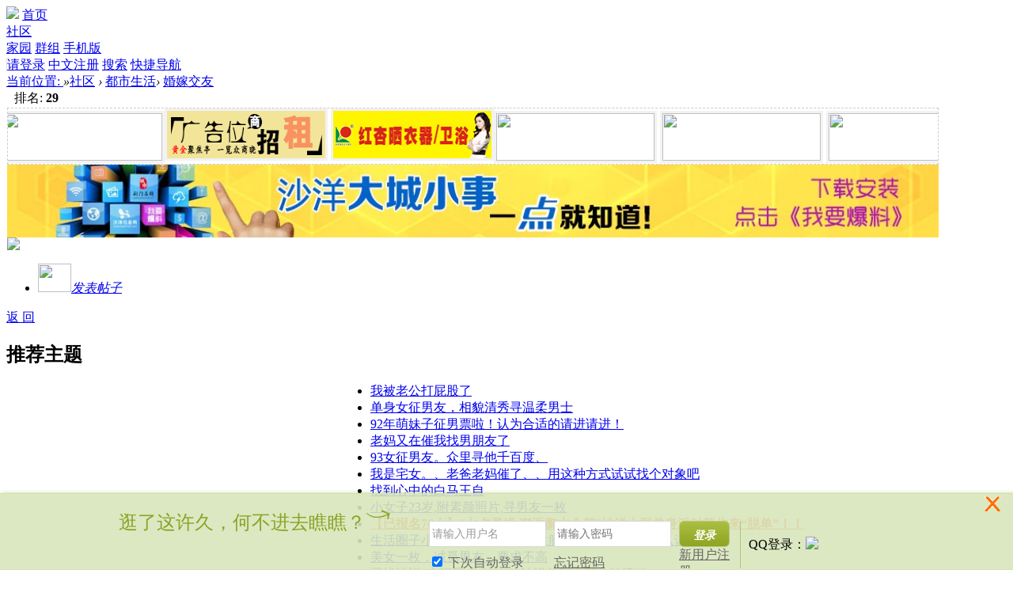

--- FILE ---
content_type: text/html; charset=gbk
request_url: https://www.hao0724.com/forum.php?mod=forumdisplay&fid=60&orderby=lastpost&filter=dateline&dateline=2592000
body_size: 11561
content:
<!DOCTYPE html PUBLIC "-//W3C//DTD XHTML 1.0 Transitional//EN" "http://www.w3.org/TR/xhtml1/DTD/xhtml1-transitional.dtd">
<html xmlns="http://www.w3.org/1999/xhtml">
<head>
<meta http-equiv="Content-Type" content="text/html; charset=gbk" />
<title>婚嫁交友-沙洋信息网 -  沙洋综合信息门户网!</title>

<meta name="keywords" content="沙洋婚嫁,同城交友" />
<meta name="description" content="沙洋信息网—沙洋综合信息门户网! " />
<meta name="generator" content="Discuz! X3.2" />
<meta name="author" content="Discuz! Team and Comsenz UI Team" />
<meta name="copyright" content="2001-2013 Comsenz Inc." />
<meta name="MSSmartTagsPreventParsing" content="True" />
<meta http-equiv="MSThemeCompatible" content="Yes" />
<base href="https://www.hao0724.com/" /><link rel="stylesheet" type="text/css" href="data/cache/style_12_common.css?l08" /><link rel="stylesheet" type="text/css" href="data/cache/style_12_forum_forumdisplay.css?l08" /><script type="text/javascript">var STYLEID = '12', STATICURL = 'static/', IMGDIR = 'template/comiis_19lou/img', VERHASH = 'l08', charset = 'gbk', discuz_uid = '0', cookiepre = 'WJtn_2132_', cookiedomain = '', cookiepath = '/', showusercard = '1', attackevasive = '0', disallowfloat = 'login|sendpm|newthread|reply', creditnotice = '', defaultstyle = '', REPORTURL = 'aHR0cDovL3d3dy5oYW8wNzI0LmNvbS9mb3J1bS5waHA/bW9kPWZvcnVtZGlzcGxheSZmaWQ9NjAmb3JkZXJieT1sYXN0cG9zdCZmaWx0ZXI9ZGF0ZWxpbmUmZGF0ZWxpbmU9MjU5MjAwMA==', SITEURL = 'https://www.hao0724.com/', JSPATH = 'data/cache/', CSSPATH = 'data/cache/style_', DYNAMICURL = '';</script>
<script src="data/cache/common.js?l08" type="text/javascript"></script>
<meta name="application-name" content="沙洋信息网" />
<meta name="msapplication-tooltip" content="沙洋信息网" />
<meta name="msapplication-task" content="name=门户;action-uri=https://www.hao0724.com/portal.php;icon-uri=https://www.hao0724.com/template/comiis_19lou/img/portal.ico" /><meta name="msapplication-task" content="name=社区;action-uri=https://www.hao0724.com/forum.php;icon-uri=https://www.hao0724.com/template/comiis_19lou/img/bbs.ico" />
<script src="data/cache/forum.js?l08" type="text/javascript"></script>
<style>.fwin .m_c {background:#fff url(template/comiis_19lou/img/comiis_loginbg.gif) no-repeat right bottom;}</style><script>
if(screen.width>1280){
HTMLNODE.className += ' comiis_wide';
}
</script>

</head>
<body id="nv_forum" class="pg_forumdisplay comiis_jjt lbog" onkeydown="if(event.keyCode==27) return false;">
<div id="append_parent"></div><div id="ajaxwaitid"></div>
	
<div class="comiis_kmtop">
<div class="comiis_kmtops">
<div id="toptb" class="cl comiis_toptb comiis_mintop">
<div class="wp comiis_header">
<div class="z kmz">					
<a href="./" style="padding:0px;"><img src="template/comiis_19lou/img/mini_logo.jpg"></a>
<a id="comiis_index" href="portal.php" onMouseOver="showMenu({'ctrlid':this.id,'pos':'43!','ctrlclass':'on','duration':2});">首页</a>
<div class="comiis_left_menu">
<a id="comiis_bbs" href="forum.php" onMouseOver="showMenu({'ctrlid':this.id,'pos':'*','ctrlclass':'on','duration':2});">社区</a>
</div>
<a id="comiis_home" href="home.php" onMouseOver="showMenu({'ctrlid':this.id,'pos':'43!','ctrlclass':'on','duration':2});">家园</a>
<a id="comiis_group" href="group.php" onMouseOver="showMenu({'ctrlid':this.id,'pos':'43!','ctrlclass':'on','duration':2});">群组</a>
<a id="comiis_mobile" href="misc.php?mod=mobile" onMouseOver="showMenu({'ctrlid':this.id,'pos':'43!','ctrlclass':'on','duration':2});">手机版</a>
<a id="switchblind" href="javascript:;" style="display:none;">开启辅助访问</a>
</div>
<div class="y"><a id="comiis_reg" style="border-left:1px solid #DDDDDD;" href="member.php?mod=logging&amp;action=login&amp;referer=">请登录</a>
<a id="comiis_reg" href="member.php?mod=register">中文注册</a>
<a id="comiis_sousuo" href="javascript:;" onMouseOver="showMenu({'ctrlid':this.id,'pos':'34!','ctrlclass':'on','duration':2});">搜索</a>
<a id="comiis_qmenu" href="javascript:;" onmouseover="delayShow(this,function(){showMenu({'ctrlid':'comiis_qmenu','pos':'34!','ctrlclass':'on','duration':2});showForummenu(60);})">快捷导航</a>
</div>
</div>
</div>
<div style="position:relative" class="wp">
<div id="comiis_bbs_menu" style="display:none;"><div class="comiis_sub">
<div class="comiis_subbox">
<ul class="comiis_navbox">
<li><a href="/forum-2-1.html"><span>01</span>金色沙洋</a></li>
<li><a href="/forum-61-1.html"><span>02</span>民生爆料</a></li>
<li><a href="/forum-45-1.html"><span>03</span>校园贴吧</a></li>
<li><a href="/forum-80-1.html"><span>04</span>沙洋公益</a></li>
<li><a href="https://www.hao0724.com/gou/" target="_blank"><span>05</span>饮食男女</a></li>
<li><a href="/forum-42-1.html"><span>06</span>沙洋拍客</a></li>
<li><a href="http://www.hao0724.com" target="_blank"><span>07</span>网上逛街</a></li>
<li><a href="/forum-41-1.html"><span>08</span>旅游休闲</a></li>
<li><a href="/forum-72-1.html"><span>09</span>灌水乐园</a></li>
<li><a href="/forum-112-1.html"><span>10</span>拉风汽车</a></li>
<li><a href="/forum-44-1.html"><span>11</span>法律在线</a></li>
<li><a href="/forum-41-1.html"><span>12</span>沙洋户外</a></li>
<li><a href="/forum-104-1.html"><span>13</span>亲子教育</a></li>
<li><a href="https://www.hao0724.com/plugin.php?id=tom_fcpc&amp;site=1&amp;mod=index" target="_blank"><span>14</span>房产楼市</a></li>
<li><a href="https://www.hao0724.com/plugin.php?id=tom_tcpc&amp;site=1&amp;mod=index" target="_blank"><span>15</span>职场交流</a></li>
<li><a href="http://www.hao0724.com" target="_blank"><span>16</span>促销信息</a></li>
<li><a href="/forum-62-1.html" target="_blank"><span>17</span>影音娱乐</a></li>
<li><a href="/forum-60-1.html" target="_blank"><span>18</span>婚嫁交友</a></li>
</ul>
<div style="clear:both;"></div>
</div>
</div></div>
</div>
</div>
</div>
<div style="clear:both;"></div>
<div class="wp cl" id="wp"></div>
	
	
	
<div id="comiis_sousuo_menu" style="display:none;">
<div class="comiis_dss">
<form id="scform" method="post" autocomplete="off" action="https://www.hao0724.com/search.php?searchsubmit=yes" target="_blank">
<input type="hidden" name="formhash" value="6e449f4e" />
<input type="hidden" name="mod" value="forum" />
<input type="text" name="srchtxt" id="srchtxt" class="z" autocomplete="off" onBlur="if (value ==''){value='请输入搜索内容'}" onFocus="if (value =='请输入搜索内容'){value =''}" value="请输入搜索内容" />
<button id="search_submit" name="searchsubmit" type="submit" value="true">&nbsp;&nbsp;&nbsp;&nbsp;</button>
</form>
</div>
</div>
<div id="comiis_qmenu_menu" style="display:none;">
<div class="ptm pbw hm">
请 <a href="javascript:;" class="xi2" onclick="lsSubmit()"><strong>登录</strong></a> 后使用快捷导航<br />没有帐号？<a href="member.php?mod=register" class="xi2 xw1">中文注册</a>
</div>
<div id="fjump_menu" class="btda"></div></div>	
<div id="wp" class="wp cl"><style id="diy_style" type="text/css"></style>
<!--[diy=diynavtop]--><div id="diynavtop" class="area"></div><!--[/diy]-->
<div id="pt" class="bm cl">
<div class="z">
<a href="./" title="返回网站首页" class="font6">当前位置: </a><em>&raquo;</em><a href="forum.php">社区</a> <em>&rsaquo;</em> <a href="forum.php?gid=43">都市生活</a><em>&rsaquo;</em> <a href="forum.php?mod=forumdisplay&fid=60">婚嫁交友</a> 
</div>
<div class="y" style="padding-left:10px;">
排名: <strong class="xi1" title="上次排名:29">29</strong><b class="ico_increase">&nbsp;</b></div>
</div><div class="wp a_t"><table cellpadding="0" cellspacing="1"><tr><td width="100%"><div class="adbox">
<style type="text/css">
<!--
#demo {background: #FFF;overflow:hidden;border: 1px dashed #CCC;width: 1175px;}
#demo img {border: 3px solid #F2F2F2;}
#indemo {float: left;width: 800%;}
#demo1 {float: left;}
#demo2 {float: left;}
-->
</style>
<div id="demo">
  <div id="indemo">
    <div id="demo1"><a href="https://www.hao0724.com/plugin.php?id=tom_tcpc&site=1&mod=index" target="_blank"><img 

src="http://p2.pccoo.cn/ad/20140816/2014081622080265547994.jpg" border="0" width="200" 

height="60" /></a> <a href="https://www.hao0724.com/plugin.php?id=tom_tcpc&site=1&mod=index" target="_blank"><img 

src="http://p2.pccoo.cn/ad/20140816/2014081622082648124805.jpg" border="0" width="200" 

height="60" /></a> <a href="https://www.hao0724.com/plugin.php?id=tom_tcpc&site=1&mod=index" target="_blank"><img 

src="http://p2.pccoo.cn/ad/20140816/2014081622084877509581.jpg" border="0" width="200" 

height="60" /></a><a href="http://www.hao0724.com/about/about02.html" target="_blank"><img 

src="/ad/2014ggzs.gif" border="0" width="200" 

height="60" /></a>
<a href="https://www.hao0724.com/plugin.php?id=tom_tcpc&site=1&mod=index" 

target="_blank"><img src="http://www.hao0724.com/ad/hongxing.jpg" border="0" 

width="200" height="60" /></a></div>
    <div id="demo2"></div>
  </div>
</div>
<script>
<!--
var speed=10;
var tab=document.getElementById("demo");
var tab1=document.getElementById("demo1");
var tab2=document.getElementById("demo2");
tab2.innerHTML=tab1.innerHTML;
function Marquee(){
if(tab2.offsetWidth-tab.scrollLeft<=0)
tab.scrollLeft-=tab1.offsetWidth
else{
tab.scrollLeft++;
}
}
var MyMar=setInterval(Marquee,speed);
tab.onmouseover=function() {clearInterval(MyMar)};
tab.onmouseout=function() {MyMar=setInterval(Marquee,speed)};
-->
</script></div>
<a href="https://www.hao0724.com/plugin.php?id=tom_tcpc&site=1&mod=index" target="_blank"><img src="/ad/zhangshangshayang.jpg" width="100%"></a>
<a href="https://www.hao0724.com/plugin.php?id=tom_tcpc&site=1&mod=index" target="_blank"><img src="http://www.hao0724.com/data/attachment/portal/201905/24/142518kyb7fp6biir7y7an.jpg" width="100%"></a></td></tr>
</table></div><div class="wp">
<!--[diy=diy1]--><div id="diy1" class="area"></div><!--[/diy]-->
</div>
<div class="boardnavl">
<DIV class="comiis_width">
<DIV class="comiis_rk">
<DIV class="comiis_lp">
<div id="ct" class="wp cl ">
<div class="mn grye">
<!--[diy=comiis_ltopad]--><div id="comiis_ltopad" class="area"></div><!--[/diy]-->
<div class="comiis_kmlb_ftico">
<ul>
<li><a href="javascript:;" id="newspecial" onmouseover="$('newspecial').id = 'newspecialtmp';this.id = 'newspecial';showMenu({'ctrlid':this.id})" onclick="location.href='forum.php?mod=post&action=newthread&fid=60';return false;" title="发新帖"><em><img width="42" height="36" src="template/comiis_19lou/img/comiis_ft01.gif"><span>发表帖子</span></em></a></li></ul>
</div>	
<div id="pgt" class="bm bw0 pgs cl">
<style>#pgt .pg, #pgt .pgb {margin-top:5px;}</style>
<div class="comiis_fttx z"></div>
	
<span id="fd_page_top"></span>
<span class="pgb y"  ><a href="forum.php">返&nbsp;回</a></span>
</div>
<div class="drag">
<!--[diy=diy4]--><div id="diy4" class="area"></div><!--[/diy]-->
</div>
<div class="bm bmw comiis_tjzt">
<div class="bm_h cl">
<h2>推荐主题</h2>
</div>
<div class="bm_c cl"><div class="cl" style="width: 400px; margin: 0 auto; float:left;">
<script type="text/javascript">
var slideSpeed = 5000;
var slideImgsize = [400,250];
var slideBorderColor = '#e3e3e3';
var slideBgColor = '#f9f9f9';
var slideImgs = new Array();
var slideImgLinks = new Array();
var slideImgTexts = new Array();
var slideSwitchColor = '#000000';
var slideSwitchbgColor = '#f9f9f9';
var slideSwitchHiColor = '#e3e3e3';slideImgs[1] = 'forum.php?mod=image&aid=31643&size=400x250&key=2134e8f4e90fa8ec';
slideImgLinks[1] = 'forum.php?mod=viewthread&tid=86313';
slideImgTexts[1] = '单身女征男友，相貌清秀寻温柔男士';
slideImgs[2] = 'forum.php?mod=image&aid=32774&size=400x250&key=211748cd88dbcbba';
slideImgLinks[2] = 'forum.php?mod=viewthread&tid=114499';
slideImgTexts[2] = '92年萌妹子征男票啦！认为合适的请进请进！';
slideImgs[3] = 'forum.php?mod=image&aid=35059&size=400x250&key=75e25dbeb14e9922';
slideImgLinks[3] = 'forum.php?mod=viewthread&tid=119686';
slideImgTexts[3] = '老妈又在催我找男朋友了';
slideImgs[4] = 'forum.php?mod=image&aid=40401&size=400x250&key=cbf7f92544123f2a';
slideImgLinks[4] = 'forum.php?mod=viewthread&tid=122967';
slideImgTexts[4] = '找到心中的白马王自';
slideImgs[5] = 'forum.php?mod=image&aid=30721&size=400x250&key=99a1f96e2018853a';
slideImgLinks[5] = 'forum.php?mod=viewthread&tid=84750';
slideImgTexts[5] = '【已报名76人】“七夕寻缘·邂逅御水金都”沙洋大型单身派对等你来“脱单”！！';
</script>
<script src="data/cache/forum_slide.js?l08" type="text/javascript"></script>
</div>
<div class="cl" style="margin-left: 400px; padding-left: 20px;"><ul class="xl xl2 cl"><li>
<a href="forum.php?mod=viewthread&amp;tid=22735"  target="_blank">我被老公打屁股了</a>
</li>
<li>
<a href="forum.php?mod=viewthread&amp;tid=86313"  target="_blank">单身女征男友，相貌清秀寻温柔男士</a>
</li>
<li>
<a href="forum.php?mod=viewthread&amp;tid=114499"  target="_blank">92年萌妹子征男票啦！认为合适的请进请进！</a>
</li>
<li>
<a href="forum.php?mod=viewthread&amp;tid=119686"  target="_blank">老妈又在催我找男朋友了</a>
</li>
<li>
<a href="forum.php?mod=viewthread&amp;tid=120050"  target="_blank">93女征男友。众里寻他千百度、</a>
</li>
<li>
<a href="forum.php?mod=viewthread&amp;tid=83021"  target="_blank">我是宅女。、老爸老妈催了、、用这种方式试试找个对象吧</a>
</li>
<li>
<a href="forum.php?mod=viewthread&amp;tid=122967"  target="_blank">找到心中的白马王自</a>
</li>
<li>
<a href="forum.php?mod=viewthread&amp;tid=113979"  target="_blank">小女子23岁,附素颜照片,寻男友一枚</a>
</li>
<li>
<a href="forum.php?mod=viewthread&amp;tid=84750"  style="font-weight: bold;color: #EE5023" target="_blank">【已报名76人】“七夕寻缘·邂逅御水金都”沙洋大型单身派对等你来“脱单”！！</a>
</li>
<li>
<a href="forum.php?mod=viewthread&amp;tid=84131"  target="_blank">生活圈子小，很少会认识到异性朋友，希望通过论坛认识你</a>
</li>
<li>
<a href="forum.php?mod=viewthread&amp;tid=119540"  target="_blank">美女一枚，诚觅男友，要求不高</a>
</li>
<li>
<a href="forum.php?mod=viewthread&amp;tid=78472"  target="_blank">  寻找沙洋“幸福爱人”—2015沙洋首届大型公益活动</a>
</li>
<li>
<a href="forum.php?mod=viewthread&amp;tid=129775"  target="_blank">希望有一个他，能给我波澜不惊的爱情</a>
</li>
<li>
<a href="forum.php?mod=viewthread&amp;tid=73185"  target="_blank">娇妻出轨5征兆</a>
</li>
<li>
<a href="forum.php?mod=viewthread&amp;tid=127022"  target="_blank">89姑娘征婚</a>
</li>
<li>
<a href="forum.php?mod=viewthread&amp;tid=78861"  target="_blank">易被男人勾引的8类女人 你是其中之一吗</a>
</li>
<li>
<a href="forum.php?mod=viewthread&amp;tid=73184"  target="_blank">女子嫁三夫维持4年被识破 娇妻出轨5征兆</a>
</li>
<li>
<a href="forum.php?mod=viewthread&amp;tid=78862"  target="_blank">寻找终生伴侣 切记避开五类男女</a>
</li>
<li>
<a href="forum.php?mod=viewthread&amp;tid=81174"  target="_blank">激情or浪漫 女人出轨只为这4种感觉</a>
</li>
<li>
<a href="forum.php?mod=viewthread&amp;tid=72405"  target="_blank">请允许我发泄一下，我单单只想说我艹</a>
</li>
<li>
<a href="forum.php?mod=viewthread&amp;tid=129578"  target="_blank">小女子诚挚交友，非诚勿扰 谢谢！</a>
</li>
<li>
<a href="forum.php?mod=viewthread&amp;tid=74851"  target="_blank">8年结了3次婚 我还能幸福吗</a>
</li>
</ul>
</div></div>
</div>
<div class="comiis_kmlb_tabfl">
<div class="comiis_ltype">
<a href="forum.php?mod=forumdisplay&amp;fid=60" class="comiis_ltype_an">帖子</a>
<a href="forum.php?mod=forumdisplay&amp;fid=60&amp;filter=digest&amp;digest=1" class="comiis_ltype_an">精华</a>
<a href="forum.php?mod=forumdisplay&amp;fid=60&amp;filter=hot" class="comiis_ltype_an">热帖</a>
<a href="forum.php?mod=forumdisplay&amp;fid=60&amp;filter=specialtype&amp;specialtype=activity" class="comiis_ltype_an">活动</a></div>
<div class="comiis_kmlb_ss">          
<form id="scform" method="post" autocomplete="off" action="https://www.hao0724.com/search.php?searchsubmit=yes" target="_blank">
<input type="hidden" name="formhash" value="6e449f4e" />
<input type="hidden" name="mod" value="forum" />
<input type="hidden" name="srchfid[]" value="60" />
<input type="text" name="srchtxt" id="srchtxt" class="px z" autocomplete="off" onblur="if (value ==''){value='请输入搜索关键词'}" onfocus="if (value =='请输入搜索关键词'){value =''}" value="请输入搜索关键词" />
<button id="search_submit" name="searchsubmit" type="submit" value="true">&nbsp;&nbsp;&nbsp;&nbsp;</button>
</form>
</div>    
    </div>
<div style="clear:both;"></div>	
<ul id="thread_types" class="cl comiis_types">
<div class="comiis_types_mz">主题分类：</div>
<li><a href="forum.php?mod=forumdisplay&amp;fid=60&amp;filter=typeid&amp;typeid=108&orderby=lastpost&dateline=2592000">男女征婚<span class="xg1 num">413</span></a></li>
<li><a href="forum.php?mod=forumdisplay&amp;fid=60&amp;filter=typeid&amp;typeid=31&orderby=lastpost&dateline=2592000">婚礼展示<span class="xg1 num">5</span></a></li>
<li><a href="forum.php?mod=forumdisplay&amp;fid=60&amp;filter=typeid&amp;typeid=32&orderby=lastpost&dateline=2592000">婚纱影集<span class="xg1 num">3</span></a></li>
<li><a href="forum.php?mod=forumdisplay&amp;fid=60&amp;filter=typeid&amp;typeid=34&orderby=lastpost&dateline=2592000">女人话题<span class="xg1 num">382</span></a></li>
</ul>		
<script type="text/javascript">showTypes('thread_types');</script>				
<div id="threadlist" class="tl">
<div class="th comiis_topinfo">
<table cellspacing="0" cellpadding="0">
<tr>
<th colspan="2">
<div class="tf">
<span id="atarget" onclick="setatarget(-1)" class="y atarget_1" title="在新窗口中打开帖子">新窗</span>
<a href="forum.php?mod=forumdisplay&amp;fid=60&amp;orderby=lastpost&amp;filter=dateline&orderby=lastpost" >全部时间</a><span class="pipe">|</span>
<a href="forum.php?mod=forumdisplay&amp;fid=60&amp;orderby=lastpost&amp;filter=dateline&amp;dateline=86400&orderby=lastpost" >一天</a><span class="pipe">|</span>
<a href="forum.php?mod=forumdisplay&amp;fid=60&amp;orderby=lastpost&amp;filter=dateline&amp;dateline=604800&orderby=lastpost" >一周</a><span class="pipe">|</span>
<a href="forum.php?mod=forumdisplay&amp;fid=60&amp;orderby=lastpost&amp;filter=dateline&amp;dateline=2592000&orderby=lastpost" class="xw1">一个月</a><span class="pipe">|</span>
<a id="filter_special" href="javascript:;" class="showmenu xi2" onclick="showMenu(this.id)">全部主题</a>&nbsp;
</a>						
<span id="clearstickthread" style="display: none;">
<span class="pipe">|</span>
<a href="javascript:;" onclick="clearStickThread()" class="xi2" title="显示置顶">显示置顶</a>
</span>
</div>
</th>
<td class="by" colspan="3">
<a href="forum.php?mod=forumdisplay&amp;fid=60&amp;forumdefstyle=yes" class="chked" title="图片模式浏览帖子">图片模式</a>
</td>
</tr>
</table>
</div>
<div class="bm_c" style="padding:0px 0px 0px 12px;">
<div id="forumnew" style="display:none"></div>
<form method="post" autocomplete="off" name="moderate" id="moderate" action="forum.php?mod=topicadmin&amp;action=moderate&amp;fid=60&amp;infloat=yes&amp;nopost=yes">
<input type="hidden" name="formhash" value="6e449f4e" />
<input type="hidden" name="listextra" value="page%3D1%26filter%3Ddateline%26orderby%3Dlastpost%26dateline%3D2592000" />
<table summary="forum_60" cellspacing="0" cellpadding="0" id="threadlisttableid">
<tbody id="separatorline" class="emptb"><tr class="ts"><td class="icn"></td><th style="font-size:14px;font-weight:700;">主题</th><td class="by"></td><td class="num"></td><td class="by"></td></tr></tbody>
<tbody class="bw0_all"><tr><th colspan="5"><p class="emp">本版块或指定的范围内尚无主题</p></th></tr></tbody>
</table><!-- end of table "forum_G[fid]" branch 3/3 -->
</form>
</div>
</div>
<div id="filter_special_menu" class="p_pop" style="display:none" change="location.href='forum.php?mod=forumdisplay&fid=60&filter='+$('filter_special').value">
<ul>
<li><a href="forum.php?mod=forumdisplay&amp;fid=60">全部主题</a></li>
<li><a href="forum.php?mod=forumdisplay&amp;fid=60&amp;filter=specialtype&amp;specialtype=activity&orderby=lastpost&dateline=2592000">活动</a></li></ul>
</div>
<div id="filter_reward_menu" class="p_pop" style="display:none" change="forum.php?mod=forumdisplay&amp;fid=60&amp;filter=specialtype&amp;specialtype=reward&orderby=lastpost&dateline=2592000&amp;rewardtype='+$('filter_reward').value">
<ul>
<li><a href="forum.php?mod=forumdisplay&amp;fid=60&amp;filter=specialtype&amp;specialtype=reward&orderby=lastpost&dateline=2592000">全部悬赏</a></li>
</ul>
</div>
<div id="filter_dateline_menu" class="p_pop" style="display:none">
<ul class="pop_moremenu">
<li><a href="forum.php?mod=forumdisplay&amp;fid=60&amp;filter=author&amp;orderby=dateline&dateline=2592000" >发帖时间</a></li>
<li><a href="forum.php?mod=forumdisplay&amp;fid=60&amp;filter=reply&amp;orderby=replies&dateline=2592000" >回复/查看</a></li>
<li><a href="forum.php?mod=forumdisplay&amp;fid=60&amp;filter=reply&amp;orderby=views&dateline=2592000" >查看</a></li>
</ul>
</div>
<div class="bm bw0 pgs cl">
<span id="fd_page_bottom"></span>
<span  class="pgb y"><a href="forum.php">返&nbsp;回</a></span>
</div><!--[diy=diyfastposttop]--><div id="diyfastposttop" class="area"></div><!--[/diy]-->
<!--[diy=diyforumdisplaybottom]--><div id="diyforumdisplaybottom" class="area"></div><!--[/diy]-->
</div>
</div>
</div>
<script type="text/javascript">document.onkeyup = function(e){keyPageScroll(e, 0, 0, 'forum.php?mod=forumdisplay&fid=60&filter=dateline&orderby=lastpost&orderby=lastpost&dateline=2592000&', 1);}</script>
</div>
</div>
<DIV class="comiis_l190">
  <div class="list_left">  
<div class="comiis_lb01">
<dl class="comiis_lb01_a">
<dt class="comiis_bkimg"><a href="forum.php?mod=forumdisplay&amp;fid=60"><img src="data/attachment/common/07/common_60_icon.png" alt="婚嫁交友"></a></dt>			
<dd>
<h1><a href="forum.php?mod=forumdisplay&amp;fid=60">婚嫁交友</a></h1>
<p><a href="home.php?mod=spacecp&amp;ac=favorite&amp;type=forum&amp;id=60&amp;handlekey=favoriteforum&amp;formhash=6e449f4e" id="a_favorite" class="comiis_kman" onclick="showWindow(this.id, this.href, 'get', 0);">收藏本版 <span id="number_favorite" >(65)</span></a></p>			
</dd>
</dl>
<div class="comiis_lb01_xx">
<p class="color6">女人话题 男女征婚 婚礼展示&nbsp;&nbsp;婚纱影集</p>
<p class="comiis_lb01_bz link1"><span class="color6">版主：</span><a href="home.php?mod=space&username=%B1%BC%C5%DC%B5%C4%CE%F7%B9%CF" class="notabs" c="1">奔跑的西瓜</a>, <a href="home.php?mod=space&username=%C9%B3%D1%F3%BA%C3%C4%D0%C8%CB" class="notabs" c="1">沙洋好男人</a></p>
<span class="comiis_jt"><i class="comiis_jttop">◆</i><i>◆</i></span> 
</div>
    <ul class="comiis_kmlb_nr color9">
<li>帖子数<em>4078</em></li>
<li>今日新帖<em>0</em></li>
<li>主题数<em>866</em></li>
  </ul>
    <p class="comiis_center">
  </p>      
</div>
        <div class="comiis_kmlb_zb">
      <div class="link0 comiis_kmlb_zbbt">
        <h3 class="z">图文热点</h3>
      </div>
      <div class="comiis_kmlb_zbnr comiis_kmlb_twdy link1">
      <!--[diy=comiis_list01]--><div id="comiis_list01" class="area"></div><!--[/diy]-->
      </div>
    </div>
    <div class="comiis_kmlb_zb">
      <h3 class="comiis_kmlb_zbbt">热帖排行</h3>      
      <!--[diy=comiis_listph]--><div id="comiis_listph" class="area"></div><!--[/diy]-->      
    </div>
    <!--[diy=comiis_list04]--><div id="comiis_list04" class="area"></div><!--[/diy]-->
  </div>
</DIV>
<div style="clear:both;"></div>
</div>
<div class="wp mtn">
<!--[diy=diy3]--><div id="diy3" class="area"></div><!--[/diy]-->
</div>
<script>fixed_top_nv();</script></div></div>
<div class="focus" id="sitefocus">
<div class="bm">
<div class="bm_h cl">
<a href="javascript:;" onclick="setcookie('nofocus_forum', 1, 1*3600);$('sitefocus').style.display='none'" class="y" title="关闭">关闭</a>
<h2>
站长推荐<span id="focus_ctrl" class="fctrl"><img src="template/comiis_19lou/img/pic_nv_prev.gif" alt="上一条" title="上一条" id="focusprev" class="cur1" onclick="showfocus('prev');" /> <em><span id="focuscur"></span>/1</em> <img src="template/comiis_19lou/img/pic_nv_next.gif" alt="下一条" title="下一条" id="focusnext" class="cur1" onclick="showfocus('next')" /></span>
</h2>
</div>
<div class="bm_c" id="focus_con">
</div>
</div>
</div><div class="bm_c" style="display: none" id="focus_0">
<dl class="xld cl bbda">
<dt><a href="http://www.hao0724.com/forum.php?mod=viewthread&tid=123826&extra=page%3D1" class="xi2" target="_blank">沙洋版暴雨神曲《我可以泡你吗》火爆朋友圈！沙洋人都愿意唱~~</a></dt>
<dd class="m"><a href="http://www.hao0724.com/forum.php?mod=viewthread&tid=123826&extra=page%3D1" target="_blank"><img src="http://p2.pstatp.com/large/9e000047d2e6e338e1d" alt="沙洋版暴雨神曲《我可以泡你吗》火爆朋友圈！沙洋人都愿意唱~~" /></a></dd>
<dd>沙洋版暴雨神曲《我可以泡你吗》火爆朋友圈！沙洋人都愿意唱~~

演唱：毛子
制作：沉丞
沙洋的天气   

就像女人的脾气

今天冻死你

明天把你晒脱皮</dd>
</dl>
<p class="ptn cl"><a href="http://www.hao0724.com/forum.php?mod=viewthread&tid=123826&extra=page%3D1" class="xi2 y" target="_blank">查看 &raquo;</a></p>
</div><script type="text/javascript">
var focusnum = 1;
if(focusnum < 2) {
$('focus_ctrl').style.display = 'none';
}
if(!$('focuscur').innerHTML) {
var randomnum = parseInt(Math.round(Math.random() * focusnum));
$('focuscur').innerHTML = Math.max(1, randomnum);
}
showfocus();
var focusautoshow = window.setInterval('showfocus(\'next\', 1);', 5000);
</script>

<!--[if lt IE 7 ]>
<script src="source/plugin/singcere_wechat/template/static/dd_fix.js" type="text/javascript"></script>
<script>DD_belatedPNG.fix('.s-loginbar-loginbox .s-loginbar-reward-ico, .s-loginbar-login .login-tip i, .s-loginbar-login-btns a,.s-loginbar-loginmod .s-loginbar-login-btn,.s-loginbar-loginbox .s-loginbar-close,.s-loginbar-tip .s-loginbar-tip-close,.s-loginbar-tip p,.s-loginbar-tip .s-loginbar-tip-trangle, .s-loginbar-loginbox .scode');</script>
<![endif]-->
<link rel="stylesheet" type="text/css" href="source/plugin/singcere_wechat/template/static/loginbar.css">

<div class="s-loginbar-loginbox" id="s-loginbar-Login"  style="display: none">
    <i class="s-loginbar-close" onclick="sc_loginbar_close();">关闭</i>
    <div class="s-loginbar-login-bg"></div>
    <div class="s-loginbar-login cl">
        <i class="line-bg"></i> 
        <div class="login-tip">逛了这许久，何不进去瞧瞧？ <i class="arrow"></i> 
        </div>
        <div class="s-loginbar-login-btns">
                <a href="connect.php?mod=login&amp;op=init&amp;referer=https%3A%2F%2Fwww.hao0724.com%2Fforum.php%3Fmod%3Dforumdisplay%26fid%3D60%26orderby%3Dlastpost%26filter%3Ddateline%26dateline%3D2592000" class="login-qq"></a>
                <a href="javascript:;" onclick="showWindow('singcere_wechat_bind', 'plugin.php?id=singcere_wechat:bind')" class="login-wx" ></a>
        </div>
        <div class="s-loginbar-loginmod"> 
            <div class="cl">
            <form method="post" autocomplete="off" id="sc_loginbar_form" action="member.php?mod=logging&amp;action=login&amp;loginsubmit=yes&amp;infloat=yes&amp;lssubmit=yes" onsubmit="pwmd5('ls_password');return sc_loginbar_submit();">
                <input type="hidden" name="formhash" value="6e449f4e" />
                <input type="hidden" name="quickforward" value="yes" />
                <input type="hidden" name="handlekey" value="ls" />
                <div class="login-item"><input type="text" id="sc_loginbar_username" name="username" class="txt" autocomplete="off" tabindex="911" placeholder="用户名"></div>
                <div class="login-item"><input type="password" id="sc_loginbar_password" name="password" autocomplete="off" class="txt" tabindex="912" placeholder="密码"></div>
                <input class="s-loginbar-login-btn" type="submit" value="登录">
            </div>
            <p class="login-option">
                <a href="javascript:;" onclick="display('s-loginbar-Login');showWindow('login', 'member.php?mod=logging&action=login&viewlostpw=1')">找回密码</a>
                &nbsp;&nbsp;/&nbsp;&nbsp;<a href="javascript:;" onclick="showWindow('singcere_wechat_bind', 'plugin.php?id=singcere_wechat:bind')">中文注册</a>
                <label><input type="checkbox" id="cookietime_" name="cookietime" class="checkbox"   tabindex="4" value="2592000">&nbsp;自动登录</label>
           </p>
       </div>
  </div>
</div>

<script type="text/javascript"> 
    cookieID = 'sc_wechat_loginbar';
    pc = isNaN(parseInt(getcookie(cookieID))) ? 0 : parseInt(getcookie(cookieID));
    setcookie(cookieID, ++pc);
    if(pc % 3 == 0 || pc > 3) {
        display('s-loginbar-Login');
    }
  
    
    function sc_loginbar_close() {
        display('s-loginbar-Login');
        setcookie(cookieID, 0);
    }
    
    function sc_loginbar_submit(op) {
        var op = !op ? 0 : op;
        if (op) {
            $('sc_loginbar_form').cookietime.value = 2592000;
        }
        if ($('sc_loginbar_username').value == '' || $('sc_loginbar_password').value == '') {
            showWindow('login', 'member.php?mod=logging&action=login' + (op ? '&cookietime=1' : ''));
        } else {
            ajaxpost('sc_loginbar_form', 'return_ls', 'return_ls', 'onerror');
        }
        return false;
    }
    
</script>


<div style="clear:both;"></div>
<!---*游客登录提示, 谢谢!*--->
<link rel="stylesheet" rev="stylesheet" href="popuppp_img/login19.css" type="text/css" />
<script language="javascript" type="text/javascript">function login19Submit(op) {
var op = !op ? 0 : op;
if(op) {
$('19loginlsform').cookietime.value = 2592000;
}
if($('19login_username').value == ""|| $('19login_password').value == "") {
showWindow('login', 'member.php?mod=logging&action=login' + (op ? '&cookietime=1' : ""));
} else {
ajaxpost('19loginlsform', 'return_19ls', 'return_19ls');
}
return false;}
function close19login(){

$('J_loginGuide').style.display="none";

}

</script>
<div id="J_loginGuide" class="login-wrap" style=""><div class="login-box"><div class="login-user clearall"><div class="login-title flflfl clearall">
  <h3 class="flflfl">逛了这许久，何不进去瞧瞧？</h3><span class="login-arrow flflfl"><img src="popuppp_img/view_bg.png" class="vm" /></span></div>
<div class="login-cont flflfl"><ul><form method="post" autocomplete="off" id="19loginlsform" action="member.php?mod=logging&amp;action=login&amp;loginsubmit=yes&amp;infloat=yes&amp;lssubmit=yes" onsubmit="pwmd5('ls_password');return login19Submit();"><span id="return_19ls" style="display:none"></span><input type="hidden" name="quickforward" value="yes" /><input type="hidden" name="handlekey" value="ls" /><li><input name="username" id="19login_username" class="txt" tabindex="1"   value="请输入用户名" onclick="this.value = ''" placeholder="用户名"><div class="login-item"><label><input id="uauto" name="cookietime" id="ls_cookietime" value="2592000" class="checkbox" checked="checked" tabindex="4" type="checkbox">&nbsp;下次自动登录</label></div></li><li><input name="password" id="19login_password" class="txt" tabindex="2" placeholder="请输入密码" type="password"><div class="login-item"><a href="javascript:void(0);" onclick="showWindow('login', 'member.php?mod=logging&action=login&viewlostpw=1')">忘记密码</a></div></li><li class="login-qt"><button id="J_loginBtn" type="submit"  class="login-button" tabindex="904"><em>登录</em></button><div class="login-item"><a href="member.php?mod=register" target="_blank" ttname="login_entry_captcha_reg_20120508">新用户注册</a></div></li><li class="login-shortcut color6"><span class="flflfl">QQ登录：</span>
 <a href="connect.php?mod=login&amp;op=init&amp;referer=index.php&amp;statfrom=login_simple" target="_top" rel="nofollow"><img src="static/image/common/qq_login.gif" class="vm" /></a>
 </li></form>
</ul>
 <div id="J_loginGuidePopo" class="popo-id" style="display:none"><div class="popo-bd popo-mod"><p id="J_loginGuideTip"></p><a href="javascript:void(0);" class="close" title="关闭">关闭</a><p class="popo-aw"></p></div></div></div></div><a href="javascript:void(0);" id="J_loginGuideClose" class="close" title="关闭" onclick="close19login()"></a></div></div>

<div class="comiis_ft">
<div id="ft" class="comiis_footer wp xvwf">
<div class="comiis_footertop"><a href="forum.php?mobile=yes" >iphone5 在线</a>|<a href="forum.php?mod=misc&action=showdarkroom" >小黑屋</a>|<a target="_blank" href="http://www.hao0724.com/about/">关于我们</a></div>
<div class="comiis_Copyright">
Copyright &copy; 2008-2014 <a href="https://www.hao0724.com" rel="nofollow" target="_blank">沙洋信息网</a>(https://www.hao0724.com) 版权所有 All Rights Reserved.<br />
免责声明: 沙洋信息网不承担任何由内容提供商提供的信息所引起的争议和法律责任。<br />
Powered by <a href="http://www.discuz.net" target="_blank">Discuz!</a> X3.2&nbsp;
<!---*感谢你对沙洋信息网的支持, 谢谢!*--->
技术支持: <A href="http://www.hao0724.com" target="_blank" rel="nofollow" title="沙洋信息网">沙洋信息网</A> <a href="https://beian.miit.gov.cn/" target="_blank">鄂ICP备17004794号-1</a> <a href="https://beian.miit.gov.cn/" target="_blank">鄂ICP备17004794号-2</a><img name="" src="http://www.hao0724.com/gabeian.png" width="21" height="20" alt="" /><a href="http://www.beian.gov.cn/portal/registerSystemInfo?recordcode=42082202000015" target="_blank">公安备案号:42082202000015</a>
<a href="http://221.232.141.246/iciaicweb/dzbscheck.do?method=change&id=E2016112500105320" target="_blank"><img name="" src="http://www.hao0724.com/ad/logo.png" width="70" height="60" alt="" /></a>
<script></script>
<noscript><a href="http://www.51.la/?2317289" target="_blank"><img alt="我要啦免费统计" src="http://img.users.51.la/2317289.asp" style="border:none" /></a></noscript>  <a href="http://wpa.qq.com/msgrd?V=3&amp;uin=544436221&amp;Site=沙洋信息网&amp;Menu=yes&amp;from=discuz" target="_blank" title="QQ"><img src="template/comiis_19lou/img/site_qq.jpg" alt="QQ" /></a><script src="http://js.users.51.la/2317289.js" type="text/javascript"></script>
<noscript><a href="http://www.51.la/?2317289" target="_blank"><img alt="&#x6211;&#x8981;&#x5566;&#x514D;&#x8D39;&#x7EDF;&#x8BA1;" src="http://img.users.51.la/2317289.asp" style="border:none" /></a></noscript>
</div>
<p>
  <a href="#" target="_blank"><img src="template/comiis_19lou/img/jin01.gif"></a>
  <a href="#" target="_blank"><img src="template/comiis_19lou/img/jin02.gif"></a>
  <a href="#" target="_blank"><img src="template/comiis_19lou/img/jin03.gif"></a>
  <a href="#" target="http://jubao.py.cnhubei.com/"><img src="template/comiis_19lou/img/jin04.gif"></a>
  <a href="#" target="_blank"><img src="template/comiis_19lou/img/jin05.gif"></a>
  <a href="https://www.12377.cn/" target="_blank"><img src="https://www.hao0724.com/ad/anquan03.gif"></a>
</p>
</div>
</div>
<script src="home.php?mod=misc&ac=sendmail&rand=1768840128" type="text/javascript"></script>
<div id="scrolltop">
<span hidefocus="true"><a title="返回顶部" onclick="window.scrollTo('0','0')" class="scrolltopa" ><b>返回顶部</b></a></span>
<span>
<a href="forum.php" hidefocus="true" class="returnboard" title="返回版块"><b>返回版块</b></a>
</span>
</div>
<script type="text/javascript">_attachEvent(window, 'scroll', function () { showTopLink(); });checkBlind();</script>
			<div id="discuz_tips" style="display:none;"></div>
			<script type="text/javascript">
				var tipsinfo = '21757901|X3.2|0.6||0||0|7|1768840128|407bd74ed92946150c43556790523986|2';
			</script>
			<script src="http://discuz.gtimg.cn/cloud/scripts/discuz_tips.js?v=1" type="text/javascript" charset="UTF-8"></script></body>
</html>

--- FILE ---
content_type: text/css
request_url: https://www.hao0724.com/popuppp_img/login19.css
body_size: 1121
content:
 * html, * html body{background-image:url(about:blank);background-attachment:fixed}
.flflfl {
    float: left;
}.close {
    position: absolute;
    top: 4px;
    right: 10px;
    padding-top: 15px;
    width: 26px;
    height: 28px;
     background: url("guanbi.png")   no-repeat scroll 0 0 transparent;   
	  overflow: hidden;
    z - index: 9;
    cursor: pointer;
}
 .login-arrow{width:30px;height:15px;  
} 
.login-wrap{position:fixed;left:0;bottom:0;width:100%;_position:absolute;z-index:999;_top:expression(eval(document.documentElement.scrollTop+document.documentElement.clientHeight-this.offsetHeight-(parseInt(this.currentStyle.marginTop,10)||0)-(parseInt(this.currentStyle.marginBottom,10)||0)));}
.login-ie6-fixed{bottom:0;}
.login-box{padding:18px 0 7px;border-top:1px solid #D2E0B1;border-bottom:1px solid #D2E0B1;box-shadow:2px 2px 6px #8CA226;background:#D9E6BB;filter:progid:DXImageTransform.Microsoft.gradient(enabled="true",startColorstr="#E5D9E6BB",endColorstr="#E5D9E6BB");background:rgba(217,230,187,0.9);}
.login-user{position:relative;margin:0 auto;width:980px;height:70px;}
.login-user a,.login-user a:visited{color:#666;}.login-user a:hover{color:#0657B2;}
.login-user .txt{padding:3px;border:1px solid #D8D8D8;color:#333;}
.login-user .txt:hover,.login-user .txt:focus{border-color:#7DBDE2;}
.login-title,.login-cont,.login-ft{display:inline;position:relative;}
.login-title{color:#8CA226;margin-bottom:14px;margin-right:10px;}
.login-title h3{margin-top:3px;height:30px;font:400 24px/30px "Microsoft YaHei",SimHei;}

.login-cont{height:63px;}.login-cont .mg0{margin:0;}
.login-cont .txt{float:left;margin-bottom:10px;width:140px;height:25px;line-height:25px;color:#999;font-size:14px;zoom:1;}
.login-cont .login-captcha{width:112px;}.login-cont .login-captcha .txt{margin-bottom:0;}
.login-cont ul{position:absolute;top:0;left:0;width:720px;}
.login-cont li{display:inline;float:left;margin-right:10px;height:80px;overflow:hidden;}
.login-cont .login-item{color:#666;clear:both;}.login-cont .login-item input{margin-top:-2px;}
.login-cont .login-button,.login-cont .login-button:visited{display:block;float:left;width:64px;color:#fff;border:1px solid #b9c97d;border-radius:6px;font-size:14px;font-weight:700;height:33px;line-height:33px;margin-right:10px;text-align:center;background:#7f9c14;background:-moz-linear-gradient(top,#abbf42,#8ea423);background:-webkit-linear-gradient(top,#abbf42,#8ea423);}
.login-cont .login-button:hover{border:1px solid #b9c97d;border-radius:6px;text-decoration:none;color:#fff;background-position:0 -108px;background:#a8b748;background:-moz-linear-gradient(top,#c4d323,#a8b748);background:-webkit-linear-gradient(top,#c4d323,#a8b748);}
.login-cont .login-label{float:left;font-size:14px;width:112px;display:none;}.login-cont .login-qt{width:77px;height:60px;border-right:1px solid #B4C574;}#J_loginGuide .login-shortcut{margin-top:20px;}